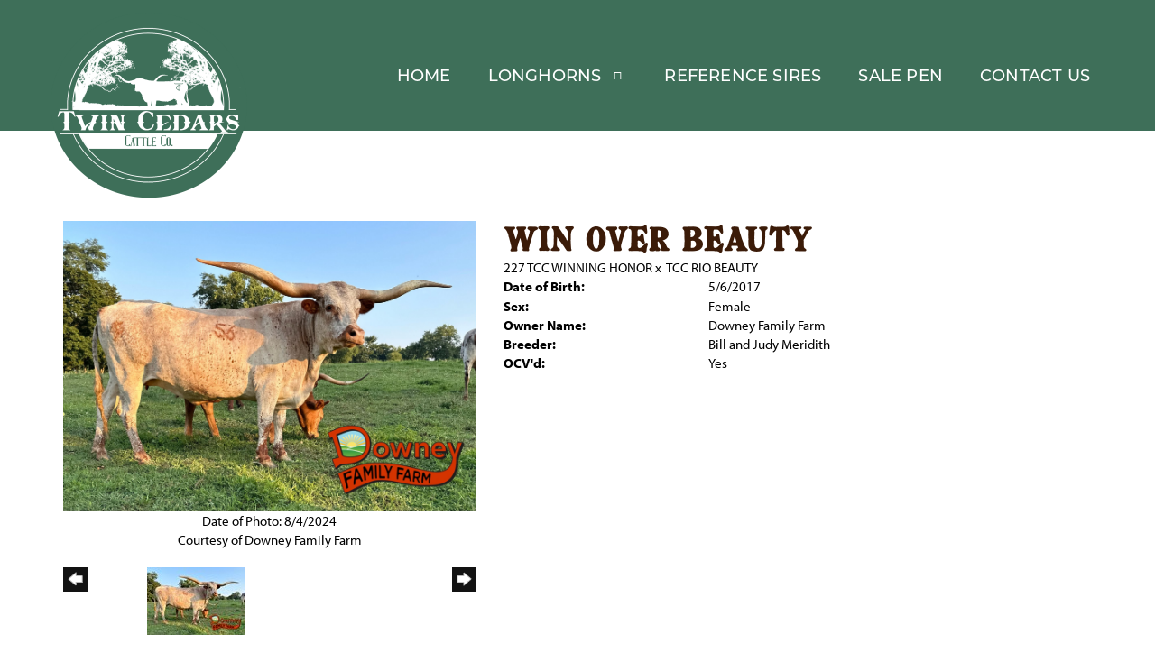

--- FILE ---
content_type: text/html; charset=utf-8
request_url: https://www.twincedarscattleco.com/Default.aspx?AnimalID=92697&Name=WinOverBeauty
body_size: 49079
content:

<!DOCTYPE html>
<html>
<head id="Head1"><meta name="robots" content="noindex" /><title>
	Win Over Beauty
</title><meta name="Keywords" /><meta name="Description" /><meta name="copyright" content="2026&amp;nbsp;Twin Cedars Cattle Company" /><meta name="msvalidate.01" content="10AEC6DFD0F450EFBED6288FCA9D0301" />
        <meta name="viewport" content="width=device-width, initial-scale=1.0" />
    <style id="StylePlaceholder" type="text/css">
        </style><link href="/css/bootstrap.min.css" rel="stylesheet" /><link href="/font-awesome-4.7.0/css/font-awesome.min.css" rel="stylesheet" /><link rel="stylesheet" type="text/css" href="/javascript/magnific-popup/magnific-popup.css?v=1172017" />
    <script src="/javascript/HH_JScript.js" type="text/javascript"></script>
    <script src="/javascript/jquery-1.12.4.min.js" type="text/javascript"></script>
    <script src="/javascript/bootstrap.min.js" type="text/javascript"></script>    
    <script type="text/javascript" src='https://www.google.com/recaptcha/api.js'></script>

<script language="javascript" src="/javascript/animaldetailcarousel.js" ></script><meta property="og:image" content="http://www.twincedarscattleco.com/Photos/IMG16121.jpeg" /><link rel="image_src" href="https://www.twincedarscattleco.com/Photos/IMG16121.jpeg" /><link href="/Telerik.Web.UI.WebResource.axd?d=PMrIT5dOWaVYIcpFWUE4nBBLYGekh1MgmW4ye5wUb8kcZDSUTWPbC-ptoIGZSyw4kvcXWD-5mamWNrXdnMQ4KbTT4AaIEnlJ984vm-XdB2Cn8y3Ka3vzeADkik4KeR8p0&amp;t=638840874637275692&amp;compress=1&amp;_TSM_CombinedScripts_=%3b%3bTelerik.Web.UI%2c+Version%3d2025.1.416.462%2c+Culture%3dneutral%2c+PublicKeyToken%3d121fae78165ba3d4%3aen-US%3aced1f735-5c2a-4218-bd68-1813924fe936%3a1e75e40c%3ad7e35272%3a505983de%3aa957bcf1" type="text/css" rel="stylesheet" /><link id="phResponsiveWebsiteCSS" rel="stylesheet" type="text/css" href="css/responsive.css?638929942655171721" /><link id="hostdefault" rel="stylesheet" type="text/css" href="/Sites/0/default.css?637479354207077143" /><link id="skindefault" rel="stylesheet" type="text/css" href="/Sites/843/Skins/skin.css?637805308127204564" /><link rel="icon" href="/Sites/843/image/favicon.png" /><link rel="apple-touch-icon" href="/Sites/843/image/favicon.png" /><link rel="icon" href="/Sites/843/image/favicon.png" /></head>
<body id="Body">
    <noscript>
        Your browser does not have javascript/scripting enabled. To proceed, you must enable
        javascript/scripting.
    </noscript>
    <form name="form1" method="post" action="https://www.twincedarscattleco.com/Default.aspx?AnimalID=92697&amp;Name=WinOverBeauty" id="form1" enctype="multipart/form-data" style="height: 100%;">
<div>
<input type="hidden" name="ScriptManager1_TSM" id="ScriptManager1_TSM" value="" />
<input type="hidden" name="StyleSheetManager1_TSSM" id="StyleSheetManager1_TSSM" value="" />
<input type="hidden" name="__EVENTTARGET" id="__EVENTTARGET" value="" />
<input type="hidden" name="__EVENTARGUMENT" id="__EVENTARGUMENT" value="" />
<input type="hidden" name="__VIEWSTATE" id="__VIEWSTATE" value="094pKFJp3eZp9zW1pwiK8jAOEqrxqLS5+ThrStorcPNgxcUBUpd15LsLip4OIt4grRyjwRm6dribl7qFe1KkPjkeM+5kyoLbHFrXmDN5ouR9hZLu+/a1H4YZwlsp9W8b2Tk1+1AMeuA+59X+m32fK0bxt6V3ukv6X2TMN7ZQ1vGpH+nQaSL7H0NzKPlLMRY8syKunhhJb+B4tie5mjrvofWK9EWZMYWL1D2SmrixcH+wC6ZNfRLZHQRB0RVQ/InMdGeKP6OzmsNhy3YlSMQPq04Lq6FVQAA/fZleKr29CkTbFZvbcCN3sJsk6XUVmFI8d+0pejqNw0TWBna6HCr4tgNhcjjSSK/[base64]//wAFnfEImSd803k0VBSA075tai6ccqPktGcujllTSnu6nAVdhkVmrx8JE8BqRAaykBXwjLA4GkNd9a+MC9SJplDSP2MrMq2WYt/jpFPEUAhRegkO+VKjn17DqE9kIfTy/KVvy4kBCtxsiFeXB6czODxTRdOBCSUjatbUSxHgjar1JUZf7M1LTc/2kEVAtwYN2ph8Zpf7FPu4RscYc9vGg80skmjThZMLjwae2qHUZTYxoE0dMVmziaZDskLZ+ur4vXhTu00HqiK23XpS9C9dsl2KbDhyJh+Ddn+8j/xM2UlYBgbCCL9TlP2CP8ILykAlirzETDTv3+Hao44mPYjXC2wCcM703k8SasBl8oDqqsJKa71Qu8E7PwwW+WFYFD/EQ2mWWhvGhkGdQWPZyH2hBDL9T3zU6eIzaDhfONE5TUDThFWAzf4QpQ0beG+FcgQGNgW2/ebvDn6X8ioYdzx7GbMYLbuML+imQJBWy670RodYuyoe2zvvIVb0E+d2pNZjD13qDCnDz5AKQPmEpHQMTPq35DJv1N2hclqgZFxhJHvej/[base64]/nWglvG5aGsVSiYYjsYK7TTw7NS1aMi+WT/61HiYDuzax+IRGwcuYisU0g2eYjx/MNrL5lSu55UL53cbon7oc7qi0gX3LFrBEbMAt+A4744RGLo5nh59AF811hShu8BEKuaQD82W0fTwzpuqq132xLYOE/829RoAQWl4yJMEzT/pqeeZd+b1Xag0c119qVTdCHBjDyNsye1EQH4JrjGpIvaEam6ipS80XcZm+QhBhRt2SCICVFfl2L8ibR3IpUqGZ1rr/QbTdFj5r0TreRRQXMibEPYK51OMXzOU3KWjJ4jH6ekAZwxwtEqyBG7Ohh0nDyscYH6wCp7PcQ+/hjPSOE5qdKs2x25oMB/fVYOUnlF+qL13N1pGtu8or/qfiVqv86L3D65bxN1Ece4gEmkFLhRIGo6gYfmwZ72wn6BJWvYHb623jqt+EbBPPGUy/j5zOxxAbymSDj/gvPPLAorbqQVh5356hV3jidcmLrOqBvmWH7Tvi1Q20B3vqjc6FHH3+d365KFQ+SjcXncFvONTGT8U/bH8JGFsQP3lDJJGo0EoiGtGmdAlpVYawBwuU1Pu/mZII6dD+uxEBcSRKBK0cVszCmW4zGLuJLsJkl2gBFPE4dAOaYRNCOb97USGt+SSFHLOviSCSsuIKEYyb8F+B+0ZdYUSuZ3cBBDAYpEQtcnz7VINrp11i9NC5OFUr8MEPgOmqEPeqc0nAswJB1erVCo0nM6bQ+VL7SiWqP1GTo8GluulAsi/Al5hhOZ+KvYNhQ2h8zx+42fn0EH89bgTfj1U2reTkqDamWk3W8vzbL10RN8dqCHONw4RpXsc3XSff/Zb1i+KjbBgmOwRJKH0q5pLWrs6+U0D+/V3vVqchsgZpyBsQSPTeDRCA23xQWBkQ6zsLm2g+Sh0S1g5DeAbx+offhWMUsIYQkVChLoIsGfowXp0mr3rkiAbqSbfwtTRvM2R/yCl3jPoqqeYKigujAWOmqZYmv+fp9mtsP6gabtagle4mxCVuPfbTRtkCckAoNYJebvhk79OPQTfWed4vDOH2qAO8nDqC9fpXZ00qlSSjN5WrLVMEJvNlJQZDNZv70z3l892YbqNMq2Wcqdj9/AAr5IOk04KG+zRcmvq/NdJIGvvvdZtJ9s6/lQedxvudYe+qJBMOJl34mA4KRPl9uIFHc2m2AiN2h5RqWLCrjbZMq3totFYZeABttV/Zy+aUkiKN9rGqGUIV/v8UncGyA0xhz363EPxiGbeNlknLtnbfxhHvWdcDQgjZLwQ6Rn6zlAclb3wqMDgDb5V02JkE5EB7boQLCKqhcLhfE9I2/X4488EyuBWb6Z9Xsi0IoHwbsyRfc+zSM+BPuMvMmItTPnDuv6cxJ0N6zAqSqW6jcn3YuYyEzGNEjJt4g0X2O/f0FikiCgEM6iKKwQnSqO8vZFL4hKU/FBxZ3Xo5KreOp2w0TfIngYYq/HqGI8dATe3ao9FxBvoV53MPRuvvFKVxxTkAKF27YejTe4yHPVJ4DmTZe4tBalRxfdUDy4Xs5fC3ySh7GsUevm9bH7LqOvEoMyntikPWfj3qbZWcZMuXFPh+1TDrZczVZnmN/v0u16WfVrXMT5DZlQUMHsARB+S+NfpHC+hxErvpYiOa+oOpwfEUpmEO3CVnDUGwXtWzW0bB2oKlA2/aP5SUAir7YJe3uS8xjB/UZmvbw/rKiAfhYwCqt/EODmb10eQ81cVVhZRPVtN7e+VkI7i6wDTm+YezP2BbokBoCNinvcGKpS1dsJnQnCK+dtwrUpeHt1INk18sj62MJMICrVGNxwSrbNTVaCFJNcKTDpg7/gTA1Rrs4icRsIwUpfUo7BfTZVFKAirNApvGRx3grxtox+pmZJy6IG5o+qNU2M1s2NBle9zDHKwNZIHpCXiHhVf1v5ilPqsED8LuKQOkO1urk0b/o3XwQ+OBcbJmoXRWmmZ0H8Tush+dtizViEmuKixYEdohAwiR68RB/NG4VZZ01NeDrvS5lJ3s2r29G/dDSQ/Hnr9wJE1ZcX3IrMcCpze2s0Llmd3BbM+xowutzz3w+075+PL2LZ9FPEM7oNknCMm3vgBdAYEAmcobGZfd8xptN8mSCdDvWmwlub38UkOlEmwOG/[base64]/n6nFTojr7WnCmOQoBhtbkbZTvhhy35ZzOMimOoIay9s18VAu2ir2yLQpe9CjnwKU1FfnKZroCym8ZWchS3xSD+4hBXekfcbkxX1EgVbjhBy8eyY/uElRIeEsuiRRavFVWUhT0zbjAV6rnI5gfyTgxa7a8pTXiX/skvQGng3hPujaJCXxTZWx0yNzhD4UAuYbqvhx/reOQRCRjIK4Mtb+lITwuwkTSZHdTY0SiqLIkazXqjgsFLXkfYPxccqfixMVfPuNOj0JZz4IvD7tDzX6ahWp1OU5k+BanPtOfFOOUv76LhxucDDlQofXKV//NrNQEbZ+PEawWX7L43W7Bu0O4s9rao/lr/vhDoeILZwwwIeTeeEwSm8fidN8lbB6SycCsz0h5h3jwXUZRfEXaDTJX9OzNRNl7j7KxKqDdfsP5lkfb20lP7JYletMmX6bkQHyQU7LOKa8zhVEGbt/1XyA4Ae9MSUIW3biyV7Zkz6lzj1Ek07LhfrG09yzRViQmXdDgYjxW8HHgNRwJNAKcMxHV2XfTA7SvOqPNMXAfuURs+p5LXBnuDqd1ncZeYBvQQwF3hongbQ8DLg8W34aholzk9dKoO7UmPD5nyS47uWudikLNu8F8hi9P6bgcUwRq8eE+mbdoGpJ1QO7nX13n/Is0olA8MTSWsDgGx9lapNtobltiKqJjXCTpZZCwKCdz4g5d18jm5w33+W2tNPTgkJEYU" />
</div>

<script type="text/javascript">
//<![CDATA[
var theForm = document.forms['form1'];
if (!theForm) {
    theForm = document.form1;
}
function __doPostBack(eventTarget, eventArgument) {
    if (!theForm.onsubmit || (theForm.onsubmit() != false)) {
        theForm.__EVENTTARGET.value = eventTarget;
        theForm.__EVENTARGUMENT.value = eventArgument;
        theForm.submit();
    }
}
//]]>
</script>


<script src="/WebResource.axd?d=pynGkmcFUV13He1Qd6_TZMJcnL9aoqN9YQAdkVneVVeHe_R6wreL-CqLjX-GS_-DFnlkrdit7ne4XXtB0Bvlxw2&amp;t=638901356248157332" type="text/javascript"></script>


<script src="/Telerik.Web.UI.WebResource.axd?_TSM_HiddenField_=ScriptManager1_TSM&amp;compress=1&amp;_TSM_CombinedScripts_=%3b%3bAjaxControlToolkit%2c+Version%3d4.1.50401.0%2c+Culture%3dneutral%2c+PublicKeyToken%3d28f01b0e84b6d53e%3aen-US%3a5da0a7c3-4bf6-4d4c-b5d5-f0137ca3a302%3aea597d4b%3ab25378d2%3bTelerik.Web.UI%2c+Version%3d2025.1.416.462%2c+Culture%3dneutral%2c+PublicKeyToken%3d121fae78165ba3d4%3aen-US%3aced1f735-5c2a-4218-bd68-1813924fe936%3a16e4e7cd%3a33715776%3af7645509%3a24ee1bba%3ac128760b%3a1e771326%3a88144a7a%3a8c2d243e" type="text/javascript"></script>
<div>

	<input type="hidden" name="__VIEWSTATEGENERATOR" id="__VIEWSTATEGENERATOR" value="CA0B0334" />
</div>
        <script type="text/javascript">
//<![CDATA[
Sys.WebForms.PageRequestManager._initialize('ScriptManager1', 'form1', ['tamsweb$pagemodule_AnimalDetail$UpdatePanel5','','tamsweb$pagemodule_AnimalDetail$ImageCarousel','','tamsweb$pagemodule_AnimalDetail$uptPnlProgeny',''], [], [], 90, '');
//]]>
</script>

        
        <div>
            
    
<link href="https://use.fontawesome.com/releases/v5.14.0/css/all.css" rel="stylesheet">
<link rel="stylesheet" href="https://use.typekit.net/dll4xdl.css">

<div id="amsweb_skinPageLayout" class="t-container t-container-fluid">
	<div class="t-container-inner">
		<header>
			<div class="t-row page-navigation">
				<div class="nav-container">
					
                                <nav class="navbar navbar-default adminHide">
                                    <a class="navbar-brand adminHide logo" href="/">
                                        <img src="/Sites/843/Skins/images/logo.png" alt="Twin Cedars Cattle Co. logo" height="57" width="250">
                                    </a>
                                    
<div class="radmenu-responsive">
<div id="amsweb_RADMENU1_radNavigation" class="RadNavigation RadNavigation_Default" style="height:30px;">
						<!-- 2025.1.416.462 --><div class="rnvRootGroupWrapper">
							<ul class="rnvRootGroup rnvGroup">
								<li class="rnvItem rnvFirst"><a class="rnvRootLink rnvLink" title="Home" href="/Default.aspx?action=home"><span class="rnvText">Home</span></a></li><li class="rnvItem"><a class="rnvRootLink rnvLink" title="Longhorns" href="/Longhorns"><span class="rnvText">Longhorns</span><span class="rnvToggle radIcon"></span></a><div class="rnvSlide">
									<div class="radPopup rnvPopup">
										<ul class="rnvUL">
											<li class="rnvItem rnvFirst"><a class="rnvLink" title="Bulls" href="/Bulls"><span class="rnvText">Bulls</span><span class="rnvToggle radIcon"></span></a><div class="rnvSlide">
												<div class="radPopup rnvPopup">
													<ul class="rnvUL">
														<li class="rnvItem rnvFirst rnvLast"><a class="rnvLink" title="Herd Sire Prospects" href="/Default.aspx?id=166100&amp;Title=HerdSireProspects"><span class="rnvText">Herd Sire Prospects</span></a></li>
													</ul>
												</div>
											</div></li><li class="rnvItem"><a class="rnvLink" title="Cows" href="/Cows"><span class="rnvText">Cows</span></a></li><li class="rnvItem"><a class="rnvLink" title="Heifers" href="/Heifers"><span class="rnvText">Heifers</span></a></li><li class="rnvItem rnvLast"><a class="rnvLink" title="Calves" href="/Calves"><span class="rnvText">Calves</span></a></li>
										</ul>
									</div>
								</div></li><li class="rnvItem"><a class="rnvRootLink rnvLink" title="Reference Sires" href="/Reference-Sires"><span class="rnvText">Reference Sires</span></a></li><li class="rnvItem"><a class="rnvRootLink rnvLink" title="Sale Pen" href="/Sale-Pen"><span class="rnvText">Sale Pen</span></a></li><li class="rnvItem rnvLast"><a class="rnvRootLink rnvLink" title="Contact Us" href="/Contact"><span class="rnvText">Contact Us</span></a></li>
							</ul>
						</div><div class="rnvHiddenGroups">
							
						</div><input id="amsweb_RADMENU1_radNavigation_ClientState" name="amsweb_RADMENU1_radNavigation_ClientState" type="hidden" />
					</div>
</div>

                                </nav>
                            
				</div>
			</div>
		</header><div class="content-container secondary-content">
			<div class="t-col t-col-12">
				<div class="t-col-inner">
					
                    <div id="amsweb_contentpane"><div id="amsweb_PageModulePanelOuterpagemodule_AnimalDetail" class="PageModulePanelOuter">
						<div id="amsweb_PageModulePanelpagemodule_AnimalDetail" class="PageModulePanel">
							

<style type="text/css">
    .Content_Wrapper, .Boxes_Wrapper {
        overflow: hidden;
        position: relative; /* set width ! */
    }

    .Content, .Boxes_Content {
        position: absolute;
        top: 0;
        left: 0;
    }

    .Boxes {
        width: 400px;
        height: 100px;
    }

    .Boxes_Wrapper {
        width: 400px;
        height: 116px;
        top: 0px;
        left: 5px;
        white-space: nowrap;
    }

        .Boxes_Wrapper img {
            display: inline;
        }

    .BoxesSlider {
        width: 400px;
        margin: 4px 0 0px;
    }

        .BoxesSlider .radslider {
            margin: 0 auto;
        }

    .infiniteCarousel {
        position: relative;
        height: 120px;
        text-align: center;
        overflow: hidden;
    }

        .infiniteCarousel .wrapper {
            width: 272px;
            overflow: auto;
            min-height: 11em;
            position: absolute;
            left: 0;
            right: 0;
            top: 0;
            height: 120px;
            margin: 0 auto;
        }

            .infiniteCarousel .wrapper ul {
                width: 9999px;
                list-style-image: none;
                list-style-position: outside;
                list-style-type: none;
                position: absolute;
                top: 0;
                margin: 0;
                padding: 0;
            }

        .infiniteCarousel ul li {
            display: block;
            float: left;
            width: 136px;
            height: 110px;
            padding-top: 10px;
            font-size: 11px;
            font-family: Arial;
            text-align: center;
            margin: 0 auto;
        }

            .infiniteCarousel ul li b {
                font-size: 11.5px;
                font-weight: 700;
                font-family: Arial;
                display: block;
                margin-top: 7px;
            }

            .infiniteCarousel ul li a, .infiniteCarousel ul li a:active, .infiniteCarousel ul li a:visited {
                text-decoration: none;
                border: hidden;
                border: 0;
                border: none;
            }

        .infiniteCarousel .forward {
            background-position: 0 0;
            right: 0;
            display: block;
            background: url(/Images/next.gif) no-repeat 0 0;
            text-indent: -9999px;
            position: absolute;
            top: 10px;
            cursor: pointer;
            height: 66px;
            width: 27px;
        }

        .infiniteCarousel .back {
            background-position: 0 -72px;
            left: 0;
            display: block;
            background: url(/Images/prev.gif) no-repeat 0 0;
            text-indent: -999px;
            position: absolute;
            top: 10px;
            cursor: pointer;
            height: 66px;
            width: 27px;
        }

        .infiniteCarousel .thumbnail {
            width: 108px;
        }

    a img {
        border: none;
    }

    .addthis_counter, .addthis_counter .addthis_button_expanded {
        color: #000 !important;
    }

    .animalMedical td.rgSorted {
        background-color: #fff !important;
    }

    .animalMedical th.rgSorted {
        border: 1px solid;
        border-color: #fff #dcf2fc #3c7fb1 #8bbdde;
        border-top-width: 0;
        background: 0 -2300px repeat-x #a6d9f4 url(/WebResource.axd?d=GGZuOoGk3rktUs6hQ4y52R0V5dTjV4oW5fpDU3d6XmNsF4laJnOh1Ck4RhYZH4bDenKzZ9KeDhaP4LrwlE8AS0AfYuBf-ccWkDQ6xbX1KVp4qZhB0Ly-EZl99rh3Hr2aa0To_bbdG6NXSXdqEXJ-u8QKBzQQXTYYTg_sgdFChZA1&t=636138644440371322);
    }
</style>
<script language="javascript" type="text/javascript">
    $(document).ready(function () {
        showCarousel();
    });

    function showCarousel() {
        $('.infiniteCarousel').infiniteCarousel();
        $(".infiniteCarousel").show();
    }

    var initialValue;
    var initialValue2;

    function HandleClientLoaded2(sender, eventArgs) {
        initialValue2 = sender.get_minimumValue();
        HandleClientValueChange2(sender, null);
    }

    function HandleClientValueChange2(sender, eventArgs) {
        var wrapperDiv = document.getElementById('boxes_wrapper');
        var contentDiv = document.getElementById('boxes_content');

        var oldValue = (eventArgs) ? eventArgs.get_oldValue() : sender.get_minimumValue();
        var change = sender.get_value() - oldValue;

        var contentDivWidth = contentDiv.scrollWidth - wrapperDiv.offsetWidth;
        var calculatedChangeStep = contentDivWidth / ((sender.get_maximumValue() - sender.get_minimumValue()) / sender.get_smallChange());

        initialValue2 = initialValue2 - change * calculatedChangeStep;

        if (sender.get_value() == sender.get_minimumValue()) {
            contentDiv.style.left = 0 + 'px';
            initialValue2 = sender.get_minimumValue();
        }
        else {
            contentDiv.style.left = initialValue2 + 'px';
        }
    }

    function loadLargeImage(filename, videoUrl,  date, comments, CourtesyOf) {
        var imgUrl = "/Photos/" + filename.replace("_thumb", "");

        // clear any video iframes
        $("#amsweb_pagemodule_AnimalDetail_divMainImageVideo").children().remove();

        // toggle visibility of video player and image viewer
        $("#amsweb_pagemodule_AnimalDetail_divMainImagePhoto").css("visibility", videoUrl ? "hidden" : "visible");
        $("#amsweb_pagemodule_AnimalDetail_divMainImageVideo").css("visibility", videoUrl ? "visible" : "hidden");

        // process image as normal
        $("#amsweb_pagemodule_AnimalDetail_divMainImagePhoto").css("height", "auto");
        $("#amsweb_pagemodule_AnimalDetail_imgAnimal")[0].style.height = "";
        $("#amsweb_pagemodule_AnimalDetail_imgAnimal")[0].src = imgUrl;
        var onclick = $("#amsweb_pagemodule_AnimalDetail_hypLargeImage")[0].getAttribute("onclick");

        if (typeof (onclick) != "function") {
            $("#amsweb_pagemodule_AnimalDetail_hypLargeImage")[0].setAttribute('onClick', 'window.open("' + imgUrl + '","window","toolbar=0,directories=0,location=0,status=1,menubar=0,resizeable=1,scrollbars=1,width=850,height=625")');
        } else {
            $("#amsweb_pagemodule_AnimalDetail_hypLargeImage")[0].onclick = function () { window.open('"' + imgUrl + '"', "window", "toolbar=0,directories=0,location=0,status=1,menubar=0,resizeable=1,scrollbars=1,width=850,height=625"); };
        }
        $("#amsweb_pagemodule_AnimalDetail_litImageDate")[0].innerHTML = "";
        if (date != "")
            $("#amsweb_pagemodule_AnimalDetail_litImageDate")[0].innerHTML = "Date of Photo: " + date.replace(" 12:00:00 AM", "");
        $("#amsweb_pagemodule_AnimalDetail_litImageDescription")[0].innerHTML = "";
        if (CourtesyOf != "")
            $("#amsweb_pagemodule_AnimalDetail_litImageDescription")[0].innerHTML = "Courtesy of " + CourtesyOf;

        $("#imageComments")[0].innerHTML = "";
        if (comments != "")
            $("#imageComments")[0].innerHTML = comments;

        // add video embed or hide it
        if (videoUrl) {
            // squish the image (since we're using visibility instead of display)
            $("#amsweb_pagemodule_AnimalDetail_divMainImagePhoto").css("height", "0");

            // build the embed element
            videoUrl = videoUrl.replace("&t=", "?start=");
            var embed = "<iframe style=\"width: 100%; height: 250px;\" src=\"https://www.youtube.com/embed/";
            embed += videoUrl;
            embed += "\" frameborder=\"0\" allow=\"accelerometer; autoplay; encrypted-media; gyroscope; picture-in-picture\" allowfullscreen></iframe>";

            // add the youtube embed iframe
            $("#amsweb_pagemodule_AnimalDetail_divMainImageVideo").append(embed);
        }
    }

</script>

<script src="javascript/jellekralt_responsiveTabs/js/jquery.responsiveTabs.js?v=2"></script>
<link type="text/css" rel="stylesheet" href="javascript/jellekralt_responsiveTabs/css/responsive-tabs.css" />

<div class="t-container t-container-fluid">
								<div class="t-container-inner">
									<div class="t-row">
										<div id="amsweb_pagemodule_AnimalDetail_tcolAnimalDetailImage" class="t-col t-col-5 t-col-xs-12 t-col-sm-12 animal-detail-image-carousel">
											<div class="t-col-inner">
												
                    <!-- Left Hand Column: Image with details and carousel - toggle visibility based on image availability -->
                    <div id="amsweb_pagemodule_AnimalDetail_UpdatePanel5">
													
                            <content>
                                <!-- Main Image Display -->
                                <div id="amsweb_pagemodule_AnimalDetail_divMainImagePhoto" class="animal-details-main-image" style="visibility: visible;">
                                    <a id="amsweb_pagemodule_AnimalDetail_hypLargeImage" target="_blank" style="cursor: pointer" class="animal-detail-image" onClick="window.open(&quot;/Photos/IMG16121.jpeg&quot;,&quot;window&quot;,&quot;toolbar=0,directories=0,location=0,status=1,menubar=0,resizeable=1,scrollbars=1,width=850,height=625&quot;)" title="Click to view large image">
                                        <img src="/Photos/IMG16121.jpeg" id="amsweb_pagemodule_AnimalDetail_imgAnimal" data-responsive="" />
                                    </a>
                                </div>
                                <div id="amsweb_pagemodule_AnimalDetail_divMainImageVideo" class="animal-details-youtube-embed" style="visibility: hidden;">
                                </div>
                                <!-- Image details and Comments -->
                                <div class="animal-image-details">
                                    <span id="amsweb_pagemodule_AnimalDetail_litImageDate">Date of Photo: 8/4/2024</span>
                                    <br />
                                    <span id="amsweb_pagemodule_AnimalDetail_litImageDescription">Courtesy of Downey Family Farm</span>
                                    <br />
                                    <p id="imageComments">
                                        
                                    </p>
                                </div>
                                <div id="amsweb_pagemodule_AnimalDetail_tColAnimalImageCell">
														
                                        <!-- Image Carousel -->
                                        <div id="amsweb_pagemodule_AnimalDetail_ImageCarousel">
															
                                                <div class="infiniteCarousel">
                                                    <div class="wrapper">
                                                        <ul>
                                                            
                                                                    IMG16121_thumb.jpeg
                                                                    <li>
                                                                        <div class="">
                                                                            <a href="#" style="border: hidden" onclick="loadLargeImage('IMG16121_thumb.jpeg','','8/4/2024 12:00:00 AM','','Downey Family Farm')">
                                                                                <img class="thumbnail"
                                                                                    src='Photos/IMG16121_thumb.jpeg'
                                                                                    data-responsive /></a>
                                                                        </div>
                                                                    </li>
                                                                
                                                        </ul>
                                                    </div>
                                                </div>
                                            
														</div>
													</div>
                            </content>
                        
												</div>
                
											</div>
										</div><div class="t-col t-col-7 t-col-xs-12 t-col-sm-12">
											<div class="t-col-inner">
												
                    <!-- Right Hand Column Animal Details -->
                    <div class="t-row">
													<div class="t-col t-col-12">
														<div class="t-col-inner">
															
                                <!-- Animal Name -->
                                
                                <h2 class="PageHeadingTitle" style="margin: 0px; padding: 0px;">
                                    Win Over Beauty</h2>
                            
														</div>
													</div>
												</div>
                    <div class="t-row">
													<div id="amsweb_pagemodule_AnimalDetail_tcolSireDam" class="t-col t-col-12">
														<div class="t-col-inner">
															
                                <!-- Animal Father x Mother -->
                                <a href='/Default.aspx?AnimalID=63998&Name=227TCCWINNINGHONOR&sid=1726'>227 TCC WINNING HONOR</a>
                                x&nbsp;
                                <a href='/Default.aspx?AnimalID=64022&Name=TCCRIOBEAUTY&sid=1726'> TCC RIO BEAUTY </a>
                            
														</div>
													</div>
												</div>
                    <!-- Animal Date of Birth -->
                    <div id="amsweb_pagemodule_AnimalDetail_tRowDOB" class="t-row">
													<div class="t-col t-col-4 t-col-xs-12 t-col-sm-12">
														<div class="t-col-inner">
															
                                <span class="fieldLabel">Date of Birth:</span>
                            
														</div>
													</div><div class="t-col t-col-4 t-col-xs-12 t-col-sm-12">
														<div class="t-col-inner">
															
                                5/6/2017
                            
														</div>
													</div>
												</div>
                    <!-- Description information -->
                    <div class="t-row">
													<div class="t-col t-col-4 t-col-xs-12 t-col-sm-12 fieldLabel">
														<div class="t-col-inner">
															
                                
                            
														</div>
													</div><div class="t-col t-col-8 t-col-xs-12 t-col-sm-12">
														<div class="t-col-inner">
															
                                
                            
														</div>
													</div>
												</div>
                    <!-- Animal Info detail rows -->
                    
                            <div class="t-row">
													<div class="t-col t-col-4 t-col-xs-12 t-col-sm-12">
														<div class="t-col-inner">
															
                                        <span class="fieldLabel">
                                            Sex:
                                        </span>
                                    
														</div>
													</div><div class="t-col t-col-8 t-col-xs-12 t-col-sm-12">
														<div class="t-col-inner">
															
                                        <div class="animal-detail-comments">
                                            Female
                                        </div>
                                    
														</div>
													</div>
												</div>
                        
                            <div class="t-row">
													<div class="t-col t-col-4 t-col-xs-12 t-col-sm-12">
														<div class="t-col-inner">
															
                                        <span class="fieldLabel">
                                            Owner Name:
                                        </span>
                                    
														</div>
													</div><div class="t-col t-col-8 t-col-xs-12 t-col-sm-12">
														<div class="t-col-inner">
															
                                        <div class="animal-detail-comments">
                                            Downey Family Farm
                                        </div>
                                    
														</div>
													</div>
												</div>
                        
                            <div class="t-row">
													<div class="t-col t-col-4 t-col-xs-12 t-col-sm-12">
														<div class="t-col-inner">
															
                                        <span class="fieldLabel">
                                            Breeder:
                                        </span>
                                    
														</div>
													</div><div class="t-col t-col-8 t-col-xs-12 t-col-sm-12">
														<div class="t-col-inner">
															
                                        <div class="animal-detail-comments">
                                            Bill and Judy Meridith
                                        </div>
                                    
														</div>
													</div>
												</div>
                        
                            <div class="t-row">
													<div class="t-col t-col-4 t-col-xs-12 t-col-sm-12">
														<div class="t-col-inner">
															
                                        <span class="fieldLabel">
                                            OCV'd:
                                        </span>
                                    
														</div>
													</div><div class="t-col t-col-8 t-col-xs-12 t-col-sm-12">
														<div class="t-col-inner">
															
                                        <div class="animal-detail-comments">
                                            Yes
                                        </div>
                                    
														</div>
													</div>
												</div>
                        
                    
                    <!-- Other site -->
                    
                    <div class="t-row">

												</div>
                
											</div>
										</div>
									</div><div class="t-row animal-detail-tabs">
										<div id="amsweb_pagemodule_AnimalDetail_viewAnimal" class="t-col t-col-12">
											<div class="t-col-inner">
												
                    <div id="tabsAnimalInfo">
                        <ul>
                            <li id="amsweb_pagemodule_AnimalDetail_tpPedigree"><a href="#tabPedigree">Pedigree</a></li>
                            
                            
                            
                            
                            
                            
                            
                            
                            
                        </ul>

                        <div id="tabPedigree">
                            <div id="amsweb_pagemodule_AnimalDetail_trowPedigree" class="t-row">
													<div class="t-col t-col-12 table-responsive animal-pedigree scrollbar-outer">
														<div class="t-col-inner">
															
                                        
<style>
    #pedigree {
        height: 800px;
    }

        #pedigree td {
            padding-left: 10px;
            padding-right: 10px;
            margin: 0px;
        }

    a.crumbImage img {
        min-width: 108px;
    }

    .line {
        border-top: solid 2px black;
        border-bottom: solid 2px black;
        border-left: solid 2px black;
        width: 20px;
    }

    .line-big {
        height: 405px;
    }

    .line-medium {
        height: 205px;
    }

    .line-small {
        height: 105px;
    }
</style>

<table id="pedigree">
    <tbody>
        <tr>
            <td valign="middle" align="center" rowspan="8">
                Win Over Beauty
                <br />
                <a id="amsweb_pagemodule_AnimalDetail_ctrlPedigree_imgRoot" title="Win Over Beauty" class="crumbImage"><img title="Win Over Beauty" src="Photos/IMG16121_thumb.jpeg" alt="" style="border-width:0px;" /></a>
            </td>
            <td valign="middle" align="center" rowspan="8">
                <div class="line line-big"></div>
            </td>
            <td valign="middle" align="center" rowspan="4" height="400px">
                <div class="pedigreeLink">
                    <span><a href='Default.aspx?AnimalID=63998&Name=227TCCWINNINGHONOR&sid=1726'>227 TCC WINNING HONOR</a>
                </div>
                <a id="amsweb_pagemodule_AnimalDetail_ctrlPedigree_imgSire" title="227 TCC WINNING HONOR" class="crumbImage" href="Default.aspx?AnimalID=63998&amp;Name=227TCCWINNINGHONOR"><img title="227 TCC WINNING HONOR" src="Photos/IMG17931_thumb.JPG" alt="" style="border-width:0px;" /></a>
            </td>
            <td valign="middle" align="center" rowspan="4">
                <div class="line line-medium"></div>
            </td>
            <td valign="middle" align="center" rowspan="2" height="200px">
                <div class="pedigreeLink">
                    <span><a href='Default.aspx?AnimalID=36624&Name=CLEARWIN&sid=1726'>CLEAR WIN</a>
                </div>
                <a id="amsweb_pagemodule_AnimalDetail_ctrlPedigree_imgSireSire" title="CLEAR WIN" class="crumbImage" href="Default.aspx?AnimalID=36624&amp;Name=CLEARWIN"><img title="CLEAR WIN" src="Photos/ClearWin0_thumb.jpg" alt="" style="border-width:0px;" /></a>
            </td>
            <td align="middle" align="center" rowspan="2">
                <div class="line line-small"></div>
            </td>
            <td valign="middle" align="center" height="100px">
                <div class="pedigreeLink">
                    <span><a href='Default.aspx?AnimalID=10145&Name=WINWIN&sid=1726'>WIN WIN</a>
                </div>
                <a id="amsweb_pagemodule_AnimalDetail_ctrlPedigree_imgSireSireSire" title="WIN WIN" class="crumbImage" href="Default.aspx?AnimalID=10145&amp;Name=WINWIN"><img title="WIN WIN" src="Photos/WinWin2011_thumb.jpg" alt="" style="border-width:0px;" /></a>
            </td>
        </tr>
        <tr>
            <td valign="middle" align="center" height="100px">
                <div class="pedigreeLink">
                    <span><a href='Default.aspx?AnimalID=36625&Name=BOWLOFROSES&sid=1726'>BOWL OF ROSES</a>
                </div>
                <a id="amsweb_pagemodule_AnimalDetail_ctrlPedigree_imgSireSireDam" title="BOWL OF ROSES" class="crumbImage" href="Default.aspx?AnimalID=36625&amp;Name=BOWLOFROSES"><img title="BOWL OF ROSES" src="Photos/BOWLOFROSES7-4-2020_thumb.jpg" alt="" style="border-width:0px;" /></a>
            </td>
        </tr>
        <tr>
            <td valign="middle" align="center" rowspan="2" height="200px">
                <div class="pedigreeLink">
                    <span><a href='Default.aspx?AnimalID=30616&Name=508TCCHONOR&sid=1726'>508 TCC HONOR</a>
                </div>
                <a id="amsweb_pagemodule_AnimalDetail_ctrlPedigree_imgSireDam" title="508 TCC HONOR" class="crumbImage" href="Default.aspx?AnimalID=30616&amp;Name=508TCCHONOR"><img title="508 TCC HONOR" src="Photos/DSC1405_thumb.JPG" alt="" style="border-width:0px;" /></a>
            </td>
            <td valign="middle" align="center" rowspan="2">
                <div class="line line-small"></div>
            </td>
            <td valign="middle" align="center" height="100px">
                <div class="pedigreeLink">
                    <span><a href='Default.aspx?AnimalID=686&Name=BOOMERANGCP&sid=1726'>BOOMERANG C P</a>
                </div>
                <a id="amsweb_pagemodule_AnimalDetail_ctrlPedigree_imgSireDamSire" title="BOOMERANG C P" class="crumbImage" href="Default.aspx?AnimalID=686&amp;Name=BOOMERANGCP"><img title="BOOMERANG C P" src="Photos/boomerangCP0_thumb.jpg" alt="" style="border-width:0px;" /></a>
            </td>
        </tr>
        <tr>
            <td valign="middle" align="center" height="100px">
                <div class="pedigreeLink">
                    <span><a href='Default.aspx?AnimalID=7388&Name=18CLASSYBABE18&sid=1726'>18 CLASSY BABE 18</a>
                </div>
                <a id="amsweb_pagemodule_AnimalDetail_ctrlPedigree_imgSireDamDam" title="18 CLASSY BABE 18" class="crumbImage" href="Default.aspx?AnimalID=7388&amp;Name=18CLASSYBABE18"><img title="18 CLASSY BABE 18" src="Photos/DSC1125_thumb.JPG" alt="" style="border-width:0px;" /></a>
            </td>
        </tr>
        <tr>
            <td valign="middle" align="center" rowspan="4" height="400px">
                <div class="pedigreeLink">
                    <span><a href='Default.aspx?AnimalID=64022&Name=TCCRIOBEAUTY&sid=1726'> TCC RIO BEAUTY </a>
                </div>
                <a id="amsweb_pagemodule_AnimalDetail_ctrlPedigree_imgDam" title=" TCC RIO BEAUTY " class="crumbImage" href="Default.aspx?AnimalID=64022&amp;Name=TCCRIOBEAUTY"><img title=" TCC RIO BEAUTY " src="Photos/IMG15673_thumb.JPG" alt="" style="border-width:0px;" /></a>
            </td>
            <td valign="middle" align="center" rowspan="4">
                <div class="line line-medium"></div>
            </td>
            <td valign="middle" align="center" rowspan="2" height="200px">
                <div class="pedigreeLink">
                    <span><a href='Default.aspx?AnimalID=2285&Name=JPRIOGRANDE&sid=1726'>JP RIO GRANDE</a>
                </div>
                <a id="amsweb_pagemodule_AnimalDetail_ctrlPedigree_imgDamSire" title="JP RIO GRANDE" class="crumbImage" href="Default.aspx?AnimalID=2285&amp;Name=JPRIOGRANDE"><img title="JP RIO GRANDE" src="Photos/JPRioGrande30_thumb.jpg" alt="" style="border-width:0px;" /></a>
            </td>
            <td valign="middle" align="center" rowspan="2">
                <div class="line line-small"></div>
            </td>
            <td valign="middle" align="center" height="100px">
                <div class="pedigreeLink">
                    <span><a href='Default.aspx?AnimalID=255&Name=J.R.GRANDSLAM&sid=1726'>J.R. GRAND SLAM</a>
                </div>
                <a id="amsweb_pagemodule_AnimalDetail_ctrlPedigree_imgDamSireSire" title="J.R. GRAND SLAM" class="crumbImage" href="Default.aspx?AnimalID=255&amp;Name=J.R.GRANDSLAM"><img title="J.R. GRAND SLAM" src="Photos/J.R.GrandSlam0_thumb.jpg" alt="" style="border-width:0px;" /></a>
            </td>
        </tr>
        <tr>
            <td valign="middle" align="center" height="100px">
                <div class="pedigreeLink">
                    <span><a href='Default.aspx?AnimalID=2284&Name=TXWLuckyLady&sid=1726'>TX W Lucky Lady</a>
                </div>
                <a id="amsweb_pagemodule_AnimalDetail_ctrlPedigree_imgDamSireDam" title="TX W Lucky Lady" class="crumbImage" href="Default.aspx?AnimalID=2284&amp;Name=TXWLuckyLady"><img title="TX W Lucky Lady" src="Photos/TXWLuckyLady0_thumb.jpg" alt="" style="border-width:0px;" /></a>
            </td>
        </tr>
        <tr>
            <td valign="middle" align="center" rowspan="2" height="200px">
                <div class="pedigreeLink">
                    <span><a href='Default.aspx?AnimalID=7681&Name=EOTOUTBACKBEAUTY&sid=1726'>EOT OUTBACK BEAUTY</a>
                </div>
                <a id="amsweb_pagemodule_AnimalDetail_ctrlPedigree_imgDamDam" title="EOT OUTBACK BEAUTY" class="crumbImage" href="Default.aspx?AnimalID=7681&amp;Name=EOTOUTBACKBEAUTY"><img title="EOT OUTBACK BEAUTY" src="Photos/EotOutbackBeauty10-4-07_thumb.jpg" alt="" style="border-width:0px;" /></a>
            </td>
            <td valign="middle" align="center" rowspan="2">
                <div class="line line-small"></div>
            </td>
            <td valign="middle" align="center" height="100px">
                <div class="pedigreeLink">
                    <span><a href='Default.aspx?AnimalID=686&Name=BOOMERANGCP&sid=1726'>BOOMERANG C P</a>
                </div>
                <a id="amsweb_pagemodule_AnimalDetail_ctrlPedigree_imgDamDamSire" title="BOOMERANG C P" class="crumbImage" href="Default.aspx?AnimalID=686&amp;Name=BOOMERANGCP"><img title="BOOMERANG C P" src="Photos/boomerangCP0_thumb.jpg" alt="" style="border-width:0px;" /></a>
            </td>
        </tr>
        <tr>
            <td valign="middle" align="center" height="100px">
                <div class="pedigreeLink">
                    <span><a href='Default.aspx?AnimalID=6570&Name=Southwind8%2f21&sid=1726'>Southwind 8/21</a>
                </div>
                <a id="amsweb_pagemodule_AnimalDetail_ctrlPedigree_imgDamDamDam" title="Southwind 8/21" class="crumbImage" href="Default.aspx?AnimalID=6570&amp;Name=Southwind8%2f21"><img title="Southwind 8/21" src="Photos/SCAN00171_thumb.JPG" alt="" style="border-width:0px;" /></a>
            </td>
        </tr>
    </tbody>
</table>

                                    
														</div>
													</div>
												</div>
                        </div>
                        <div id="tabHonorsAwards">
                            
                        </div>
                        <div id="tabSemen">
                            
                        </div>
                        <div id="tabEmbryo">
                            
                        </div>
                        <div id="tabBreeding">
                            
                        </div>
                        <div id="tabMeasurementHistory">
                            
                        </div>
                        <div id="tabMedical">
                            
                        </div>
                        <div id="tabRelevant">
                            
                        </div>
                        <div id="tabProgeny">
                            <div id="amsweb_pagemodule_AnimalDetail_uptPnlProgeny">
													
                                    
                                
												</div>
                        </div>
                        <div id="tabComments">
                            
                        </div>
                    </div>
                
											</div>
										</div>
									</div>
								</div>
							</div>
<script src="/javascript/jquery.scrollbar.min.js"></script>
<script>
    $('#tabsAnimalInfo').responsiveTabs({
        startCollapsed: 'accordion'
    });
    $(function () {
        $(".animal-detail-comments iframe").wrap("<div class='animal-detail-video'></div>");
    });
    jQuery(document).ready(function () {
        jQuery('.scrollbar-outer').scrollbar();
    });
</script>

						</div>
					</div></div>
                
				</div>
			</div>
		</div><footer class="t-row page-footer adminHide">
			<div class="t-row-wrap page-bottom adminHide">
				<div class="footer-container">
					<div class="t-col t-col-4 t-col-xs-12 t-col-sm-12 bottom-left-col">
						<div class="t-col-inner">
							
                                <ul class="middle-social-icon">
                                <a href="mailto:samuelbray51@yahoo.com">
                                        <i class="fa fa-envelope" aria-hidden="true"></i>
                                    </a>
                                <a href="https://www.facebook.com/twincedarscattleco/" target="_blank">
                                        <i class="fab fa-facebook-f"></i>
                                    </a>
                                    <a href="https://www.instagram.com/twincedarscattleco/" target="_blank">
                                        <i class="fab fa-instagram"></i>
                                    </a>
                            </ul>
                        
						</div>
					</div><div class="t-col t-col-4 t-col-xs-12 t-col-sm-12 bottom-middle-col">
						<div class="t-col-inner">
							
                            <div class="page-bottom-links">
                                <ul>
                                    <li>
                                        <a id="amsweb_Privacy1_hypPrivacy" class="SkinObject" href="PrivacyPolicy">Privacy Policy</a>
                                    </li>
                                    <li>
                                        <a id="amsweb_Terms1_hypTerms" class="SkinObject" href="TermsOfUse">Terms Of Use</a>
                                    </li>
                                    <li>
                                        <a id="amsweb_LOGINLINK1_hypLogin" class="SkinObject" href="javascript:popwin(&#39;https://www.hiredhandams.com/admin/default.aspx&#39;,&#39;toolbar=0,directories=0,location=0,status=1,menubar=0,scrollbars=1,menubar=0,titlebar=0,resizable=1&#39;,&#39;&#39;,&#39;&#39;)">Login</a>
                                    </li>
                                </ul>
                                <span id="amsweb_Copyright2_lblDate" class="SkinObject copyright">©2026 Twin Cedars Cattle Company</span>
                            </div>
                        
						</div>
					</div><div class="t-col t-col-4 t-col-xs-12 t-col-sm-12 bottom-right-col">
						<div class="t-col-inner">
							
                            <a id="amsweb_HHLOGO1_hypLogo" title="Hired Hand Software" class="HHLogo" href="http://www.hiredhandsoftware.com" style="display:inline-block;height:60px;"><img title="Hired Hand Software" src="images/logoMedium.png" alt="" style="border-width:0px;" /></a>
                        
						</div>
					</div>
				</div>
			</div>
		</footer>
	</div>
</div>


<!-- Global site tag (gtag.js) - Google Analytics -->
<script async src="https://www.googletagmanager.com/gtag/js?id=G-D0YKX5XHPQ"></script>
<script>
window.dataLayer = window.dataLayer || [];
function gtag(){dataLayer.push(arguments);}
gtag('js', new Date());

gtag('config', 'G-D0YKX5XHPQ');
</script>

    
    

        </div>
    

<script type="text/javascript">
//<![CDATA[
window.__TsmHiddenField = $get('ScriptManager1_TSM');;(function() {
                        function loadHandler() {
                            var hf = $get('StyleSheetManager1_TSSM');
                            if (!hf._RSSM_init) { hf._RSSM_init = true; hf.value = ''; }
                            hf.value += ';Telerik.Web.UI, Version=2025.1.416.462, Culture=neutral, PublicKeyToken=121fae78165ba3d4:en-US:ced1f735-5c2a-4218-bd68-1813924fe936:1e75e40c:d7e35272:505983de:a957bcf1';
                            Sys.Application.remove_load(loadHandler);
                        };
                        Sys.Application.add_load(loadHandler);
                    })();Sys.Application.add_init(function() {
    $create(Telerik.Web.UI.RadNavigation, {"_renderMode":2,"_skin":"Default","clientStateFieldID":"amsweb_RADMENU1_radNavigation_ClientState","collapseAnimation":"{\"type\":12,\"duration\":200}","expandAnimation":"{\"type\":12,\"duration\":0}","nodesData":[{"text":"Home","navigateUrl":"/Default.aspx?action=home"},{"text":"Longhorns","navigateUrl":"/Longhorns","nodes":[{"text":"Bulls","navigateUrl":"/Bulls","nodes":[{"text":"Herd Sire Prospects","navigateUrl":"/Default.aspx?id=166100\u0026Title=HerdSireProspects"}]},{"text":"Cows","navigateUrl":"/Cows"},{"text":"Heifers","navigateUrl":"/Heifers"},{"text":"Calves","navigateUrl":"/Calves"}]},{"text":"Reference Sires","navigateUrl":"/Reference-Sires"},{"text":"Sale Pen","navigateUrl":"/Sale-Pen"},{"text":"Contact Us","navigateUrl":"/Contact"}]}, {"nodeClicking":OnClientNodeClicking,"nodeMouseEnter":OnClientNodeMouseEnter,"nodeMouseLeave":OnClientNodeMouseLeave}, null, $get("amsweb_RADMENU1_radNavigation"));
});
//]]>
</script>
</form>
    <script src="/javascript/radMenuResponsive.js" type="text/javascript"></script>
</body>
</html>


--- FILE ---
content_type: text/css
request_url: https://www.twincedarscattleco.com/Sites/843/Skins/skin.css?637805308127204564
body_size: 12184
content:
body {
    color: #000;
    background-color: #fff;
    font-family: 'myriad-pro', sans-serif;
    font-weight: 400;
    font-style: normal;
    font-size: 15px;
}

@font-face {
    font-family: 'bearmen_regularregular';
    src: url('fonts/bearmen-webfont.eot');
    src: url('fonts/bearmen-webfont.eot?#iefix') format('embedded-opentype'),
         url('fonts/bearmen-webfont.woff2') format('woff2'),
         url('fonts/bearmen-webfont.woff') format('woff'),
         url('fonts/bearmen-webfont.ttf') format('truetype'),
         url('fonts/bearmen-webfont.svg#bearmen_regularregular') format('svg');
    font-weight: normal;
    font-style: normal;

}

a {
    color: #000;
}

a:hover, a:active, a:focus {
    color: #000;
    font-weight: 700;
    text-decoration: none;
}

hr {
margin-top: 10px;
    margin-bottom: 10px;
    border: 0;
    border-top-color: currentcolor;
    border-top-style: none;
    border-top-width: 0px;
    border-top: 2px solid #000;
    width: 75px;
}

.PageModuleTitle {
    font-size: 200%;
}

.PageHeadingTitle {
    font-weight: bold;
    text-transform: lowercase !important;
}

h1,h2,h3,h4,h5,h6 {
    font-style: normal;
    font-weight: 700;
    text-transform: lowercase !important;
    color: #3b1b08 !important;
        margin-top: 10px;
    margin-bottom: 10px;
    font-family: 'bearmen_regularregular';
}

h1{
    margin-top: 0px;
    font-size: 3em;
    text-transform: none;
}

h2{
    font-size: 2.5em;
}

h3{
    font-size: 2.25em;
    text-transform: none;
    font-weight: 400 !important;
}

h4{
    font-size: 2em;
    font-family: 'montserrat', sans-serif;
    font-weight: 400;
    text-transform: uppercase;
}

h5{
    font-size: 1.5em;
}

h6 {
    font-size: 1em;
}

.animal-detail-btns .fa-envelope-o:before{
    content: "\f0e0";
}

.btn{
    background: #3b1b08;
    color: #fff !important;
    text-decoration: none !important;
    font-style: normal;
        font-weight: 700;
    padding: 5px 10px;
    font-size: 16px;
    border-radius: 0px;
    border: none;
    text-transform: uppercase;
    margin-bottom: 10px;
    font-family: 'montserrat', sans-serif;
}

.btn a {
        font-weight: 700;
}

.btn-primary {
    background-color: #3b1b08;
    border: none;
        font-weight: 700;
        font-size: 16px;
    padding: 5px 20px 4px 20px;
    border-radius: 0px;
    color: #fff;
        text-transform: uppercase;
            font-family: 'montserrat', sans-serif;
}

.btn-primary a{
    color: #fff !important;
        font-size: 16px;
        font-weight: 700;
}

.btn-default a{
    color: #fff !important;
        font-size: 16px;
        font-weight: 700;
}

.btn-primary:hover {
    background-color: #3b1b08;
    border: none;
    border-radius: 0px;
    color: #e6e6e6 !important;
    font-weight: 700;
        text-transform: uppercase;
}

.btn-primary a:hover {
    color: #e6e6e6 !important;
    font-weight: 700;
}

.btn-default{
    background-color: #3b1b08;
        font-size: 16px;
    border: none;
            font-weight: 700;
    border-radius: 0px;
        text-transform: uppercase;
            font-family: 'montserrat', sans-serif;

}

.btn-default a:hover {
    background-color: #3b1b08;
    border: none;
    font-weight: 700;
    border-radius: 0px;
    color: #e6e6e6;
        text-transform: uppercase;
}

.btn-default:hover {
    background-color: #3b1b08;
    border: none;
    font-weight: 700;
    border-radius: 0px;
    color: #e6e6e6  !important;
        text-transform: uppercase;
}

button {
    border: none;
    border-radius: 0px;
            font-weight: 700;
        text-transform: uppercase;
            font-family: 'montserrat', sans-serif;
}

a[href*="tel:"]{
    text-decoration: none !important;
}

.page-header-container{
    max-width: 1080px;
    margin: 0 auto;
    background-color: #3b1b08;
    padding: 0px 0px 0px 0px;
}

.page-header-bg{
    background: #3b1b08;
    height: inherit;
    margin-top: 0px;
    margin-bottom: 0px;
    border: 0px;
    background-size: cover;
}

.logo-container{
    display: table;
    height: 100%;
    width: 100%;
}

.logo-content-container{
    display: table-cell;
    text-align: center;
    vertical-align: middle;
}

.logo{
    display: inline-block;
    padding: 10px 10px 0px 0px;
    z-index: 100;
    position: relative;
    margin-top: 0px;
}

.page-navigation{
    background: #3e6f59;
    font-style: normal;
    font-weight: 500;
    color: #fff;
    font-size: 16px;
    text-transform: uppercase;
    padding-top: 0px;
    height: 145px;
    font-family: 'montserrat', sans-serif;
}

.navbar {
    margin-bottom: 0px !important;
    min-height: 80px;
}

.navbar-header{
    min-height: 65px;
}

.nav-container{
    max-width: 1200px;
    margin: 0 auto;
}

.navbar-default{
    background-color: transparent !important;
    border: 0 !important;
}

.RadNavigation .rnvMore.rnvRight{
    border: 0;
    margin: 4px 0px 0px 20px;
    padding: 29px 0px 15px 0px;
}

.RadNavigation .rnvHovered.rnvMore.rnvRight, .RadNavigation .rnvSelected.rnvMore.rnvRight{
    margin-right: 0px;
}

.RadNavigation .rnvRootGroupWrapper{
    border: 0;
    text-align: right;
    padding-right: 10px;
    padding-top: 60px;
}

.RadNavigation .rnvRootGroup {
    padding-top: 2px;
}

.rnvLink, .rnvLink:hover, .rnvLink:active, .rnvLink:focus{
    color: #fff;
    font-weight: 500;
    margin-top:-5px;
}

.rnvLink .rnvText:hover{
    color: #fff;
    font-weight: 500;
    padding-bottom: 3px;
    padding-top: 3px;
    border-bottom: 2px solid #fff;
    border-top: 2px solid #fff;
    font-family: 'montserrat', sans-serif;
    margin-top: -5px;
}

.rnvPopup .rnvLink .rnvText:hover{
        color: #fff;
    font-weight: 500;
}

.RadNavigation .rnvRootLink{
    border: none;
    padding: 17px 22px 0px 20px;
    font-size: 16px;
    letter-spacing: 0.2px;
    padding-bottom: 22px;
}

.rnvPopup{
    border: 0;
    background-color: #3e6f59;
    margin-top: -2px;
    font-size: 16px;
}

.RadNavigation .rnvMore{
    display: inline-block;
    color: #fff;
    font: normal normal normal 14px/1 FontAwesome;
    font-size: 14px;
    text-rendering: auto;
    -webkit-font-smoothing: antialiased;
    -moz-osx-font-smoothing: grayscale;
    font-size: 24px;
    height: auto;
    right: 0px;
}

.RadNavigation .rnvMore:hover{
    color: #fff;
    border: none;
        font-weight: 500;
}

.RadNavigation .rnvMore:before {
    float: left;
    content: "\f0c9";
    left: 0;
    width: auto;
}

.rnvMorePopup {
    background-color: #3e6f59;
    margin-top: 0px;
}

.rnvMorePopup .rnvLink .rnvToggle {
    right: 15px;
    top: 26px;
}

.rnvPopup .rnvLink {
    padding: 14px 22px 10px 20px;
    font-size: 16px;
    font-style: normal;
    font-weight: 500;
    color: #fff;
    text-align: center;
    text-transform: uppercase;
                font-family: 'montserrat', sans-serif;
}

.rnvLink .radIcon {
    font-size: 15px;
    width: 29px;
    height: 15px;
    line-height: 26px;
}

.t-container-fluid{
    max-width: 100% !important;
}

.rnvLink .rnvText {
    display: inline-block;
    vertical-align: top;
    font-size: 18px;
}

.banner{
    height: 550px;
    background: url(images/banner.jpg) bottom no-repeat;
    background-size: cover;
    margin-top: 0px;
    margin-bottom: 0px;
}

.content-container{
    max-width: 1200px;
    margin: 0 auto;
}

.footer-container{
    max-width: 1080px;
    margin: 0 auto;
}

.main-content{
    overflow: hidden;
    padding-top: 40px;
    padding-bottom: 40px;
}

.secondary-content{
    overflow: hidden;
    padding-top: 100px;
    padding-bottom: 40px;
}

.bottom-left-col{
    text-align: left;
    padding-bottom: 0px;
    padding-top: 10px;
    font-weight: 300;
    font-size: 16px
}

.bottom-middle-col{
    text-align: center;
    padding-bottom: 15px;
    padding-top: 20px;
}

.bottom-right-col{
    text-align: right;
    padding-bottom: 5px;
    padding-top: 20px;
}

.middle-social-icon{
    padding-left: 0px;
    margin-left: 0px;
    padding-top: 10px;
    font-size: 20px;
    list-style-type: none;
}

.middle-social-icon li ul{
    display: inline-block;
    list-style-type: none;
}

.middle-social-icon:hover{
    color: #e6e6e6 !important;
    list-style-type: none;
}

.fa:hover{
    color: #e6e6e6 !important;
}

.fab{
    padding-right: 12px;
}

.fa{
    padding-right: 12px;
}

.fab:hover{
    color: #e6e6e6 !important;
}

.page-footer{
    background: #3e6f59;
    color: #fff;
    text-align: center;
    font-size: 12px;
    font-weight: 400;
        padding-bottom: 15px;
}

.page-bottom{
    background: #3e6f59;
    color: #fff;
    text-align: center;
    font-size: 12px;
    font-weight: 400;
}

.page-bottom a{
    color: #fff;
}

.page-bottom a:hover{
    color: #fff;
    font-weight: 700;
}

.page-bottom-links ul{
    margin: 0;
    color: #fff;
    padding: 0;
}

.page-bottom-links ul li{
    list-style-type: none;
    display: inline;
}

.page-bottom-links li:not(:first-child):before{
    content: " | ";
}

.HHLogo{
    float: right;
    margin-top: 0px;
    width: 50px;
    height: 44px !important;
}

.copyright{
    display: block;
}

.r-tabs .r-tabs-3eba25 .r-tabs-state-active .r-tabs-anchor {
    color: #3e6f59 !important;
    background-color: #fff !important;
}

.r-tabs-state-active {
   border-bottom: 4px solid #3e6f59 !important;
}


@media only screen and (min-width: 1800px) and (max-width: 3840px) {
    
    .banner {
        height: 765px;
    }
    
}

@media only screen and (max-width: 1024px) {
    .RadMenu{
        max-width: 100%;
    }
    
    .banner {
        height: 285px;
    }
    
    .logo {
        padding: 10px 10px 0px 30px;
    }
    
    .RadNavigation .rnvRootGroupWrapper {
        padding-top: 48px;
    }
    
    .page-navigation {
        height: 135px;
    }
    
}

@media only screen and (max-width: 768px) {


    .bottom-left-col {
        text-align: center;
        padding-left: 15px;
        margin-left: 0px;
    }
    
    .bottom-right-col {
        text-align: center;
        padding-top: 0px;
    }
    
    .HHLogo {
        float: unset;
    }
    
    .rnvPopup .rnvLink .rnvToggle {
        top: 24px;
    }
    
    .header-right-col {
        width: 100%;
        text-align: center;
    }

}

@media only screen and (max-width: 480px) {
   .HHLogo {
        float: none;
        margin-top: 10px;
    }
    
    .RadNavigation .rnvRootGroupWrapper {
        padding-right: 0px;
        padding-top: 73px;
    }
    
    .banner {
        height: 235px;
    }
    
    h1 {
        font-size: 3em;
    }
    
    .logo {
        max-width:215px;
    padding: 10px  0px;
    left: 0;
    right: 0;
    position: absolute;
    margin: 0px auto;
    }

    
    .page-navigation {
        padding-top: 0px;
        height: 140px;
    }
    
    .RadNavigation .rnvMore {
        font-size: 32px;
    }
    
    .bottom-middle-col {
        font-size: 16px;
    }
    
    .HHLogo {
        width: 55px;
    }
    
    body {
        font-size: 18px;
    }
    
    .middle-social-icon {
        font-size: 30px;
    }
}

@media only screen and (max-width: 375px) {
    

}

@media only screen and (max-width: 320px) {
    
    .banner {
        height: 150px;
    }
    
    .RadNavigation .rnvMore.rnvRight {
        padding: 10px 0px 15px 0px;
        font-size: 28px;
    }
    
    .page-navigation {
        height: 135px;
    }
    
    .RadNavigation .rnvRootGroupWrapper {
        padding-right: 0px;
        padding-top: 80px;
    }
    
    h1  {
        font-size: 2.5em;
    }
    
    h2{
        font-size: 2.25em;
    }

    h3{
        font-size: 2em;
    }

    h4{
        font-size: 1.5em;
        font-weight: 400;
    }

    h5{
        font-size: 1em;
    }

    h6 {
        font-size: .75em;
    }
}